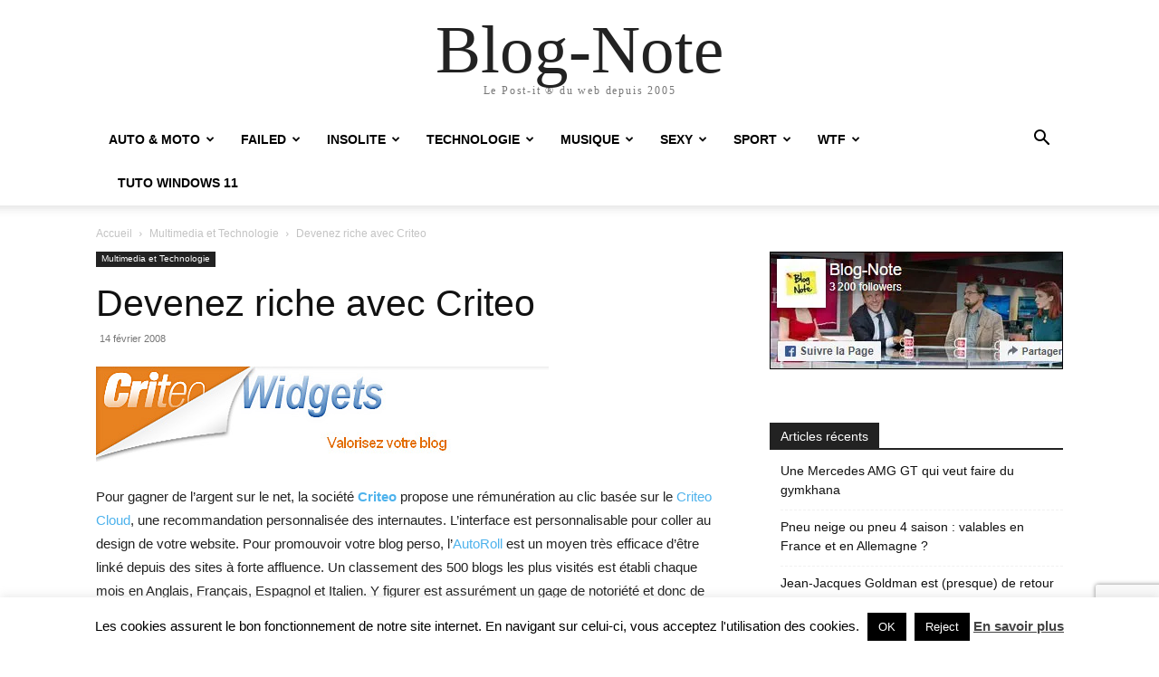

--- FILE ---
content_type: text/html; charset=utf-8
request_url: https://www.google.com/recaptcha/api2/anchor?ar=1&k=6Le8rIAUAAAAAHor1lQuHA-etMQdrLuZMsbeRwvN&co=aHR0cHM6Ly93d3cuYmxvZy1ub3RlLmNvbTo0NDM.&hl=en&v=TkacYOdEJbdB_JjX802TMer9&size=invisible&anchor-ms=20000&execute-ms=15000&cb=lgnucbvk5q27
body_size: 45699
content:
<!DOCTYPE HTML><html dir="ltr" lang="en"><head><meta http-equiv="Content-Type" content="text/html; charset=UTF-8">
<meta http-equiv="X-UA-Compatible" content="IE=edge">
<title>reCAPTCHA</title>
<style type="text/css">
/* cyrillic-ext */
@font-face {
  font-family: 'Roboto';
  font-style: normal;
  font-weight: 400;
  src: url(//fonts.gstatic.com/s/roboto/v18/KFOmCnqEu92Fr1Mu72xKKTU1Kvnz.woff2) format('woff2');
  unicode-range: U+0460-052F, U+1C80-1C8A, U+20B4, U+2DE0-2DFF, U+A640-A69F, U+FE2E-FE2F;
}
/* cyrillic */
@font-face {
  font-family: 'Roboto';
  font-style: normal;
  font-weight: 400;
  src: url(//fonts.gstatic.com/s/roboto/v18/KFOmCnqEu92Fr1Mu5mxKKTU1Kvnz.woff2) format('woff2');
  unicode-range: U+0301, U+0400-045F, U+0490-0491, U+04B0-04B1, U+2116;
}
/* greek-ext */
@font-face {
  font-family: 'Roboto';
  font-style: normal;
  font-weight: 400;
  src: url(//fonts.gstatic.com/s/roboto/v18/KFOmCnqEu92Fr1Mu7mxKKTU1Kvnz.woff2) format('woff2');
  unicode-range: U+1F00-1FFF;
}
/* greek */
@font-face {
  font-family: 'Roboto';
  font-style: normal;
  font-weight: 400;
  src: url(//fonts.gstatic.com/s/roboto/v18/KFOmCnqEu92Fr1Mu4WxKKTU1Kvnz.woff2) format('woff2');
  unicode-range: U+0370-0377, U+037A-037F, U+0384-038A, U+038C, U+038E-03A1, U+03A3-03FF;
}
/* vietnamese */
@font-face {
  font-family: 'Roboto';
  font-style: normal;
  font-weight: 400;
  src: url(//fonts.gstatic.com/s/roboto/v18/KFOmCnqEu92Fr1Mu7WxKKTU1Kvnz.woff2) format('woff2');
  unicode-range: U+0102-0103, U+0110-0111, U+0128-0129, U+0168-0169, U+01A0-01A1, U+01AF-01B0, U+0300-0301, U+0303-0304, U+0308-0309, U+0323, U+0329, U+1EA0-1EF9, U+20AB;
}
/* latin-ext */
@font-face {
  font-family: 'Roboto';
  font-style: normal;
  font-weight: 400;
  src: url(//fonts.gstatic.com/s/roboto/v18/KFOmCnqEu92Fr1Mu7GxKKTU1Kvnz.woff2) format('woff2');
  unicode-range: U+0100-02BA, U+02BD-02C5, U+02C7-02CC, U+02CE-02D7, U+02DD-02FF, U+0304, U+0308, U+0329, U+1D00-1DBF, U+1E00-1E9F, U+1EF2-1EFF, U+2020, U+20A0-20AB, U+20AD-20C0, U+2113, U+2C60-2C7F, U+A720-A7FF;
}
/* latin */
@font-face {
  font-family: 'Roboto';
  font-style: normal;
  font-weight: 400;
  src: url(//fonts.gstatic.com/s/roboto/v18/KFOmCnqEu92Fr1Mu4mxKKTU1Kg.woff2) format('woff2');
  unicode-range: U+0000-00FF, U+0131, U+0152-0153, U+02BB-02BC, U+02C6, U+02DA, U+02DC, U+0304, U+0308, U+0329, U+2000-206F, U+20AC, U+2122, U+2191, U+2193, U+2212, U+2215, U+FEFF, U+FFFD;
}
/* cyrillic-ext */
@font-face {
  font-family: 'Roboto';
  font-style: normal;
  font-weight: 500;
  src: url(//fonts.gstatic.com/s/roboto/v18/KFOlCnqEu92Fr1MmEU9fCRc4AMP6lbBP.woff2) format('woff2');
  unicode-range: U+0460-052F, U+1C80-1C8A, U+20B4, U+2DE0-2DFF, U+A640-A69F, U+FE2E-FE2F;
}
/* cyrillic */
@font-face {
  font-family: 'Roboto';
  font-style: normal;
  font-weight: 500;
  src: url(//fonts.gstatic.com/s/roboto/v18/KFOlCnqEu92Fr1MmEU9fABc4AMP6lbBP.woff2) format('woff2');
  unicode-range: U+0301, U+0400-045F, U+0490-0491, U+04B0-04B1, U+2116;
}
/* greek-ext */
@font-face {
  font-family: 'Roboto';
  font-style: normal;
  font-weight: 500;
  src: url(//fonts.gstatic.com/s/roboto/v18/KFOlCnqEu92Fr1MmEU9fCBc4AMP6lbBP.woff2) format('woff2');
  unicode-range: U+1F00-1FFF;
}
/* greek */
@font-face {
  font-family: 'Roboto';
  font-style: normal;
  font-weight: 500;
  src: url(//fonts.gstatic.com/s/roboto/v18/KFOlCnqEu92Fr1MmEU9fBxc4AMP6lbBP.woff2) format('woff2');
  unicode-range: U+0370-0377, U+037A-037F, U+0384-038A, U+038C, U+038E-03A1, U+03A3-03FF;
}
/* vietnamese */
@font-face {
  font-family: 'Roboto';
  font-style: normal;
  font-weight: 500;
  src: url(//fonts.gstatic.com/s/roboto/v18/KFOlCnqEu92Fr1MmEU9fCxc4AMP6lbBP.woff2) format('woff2');
  unicode-range: U+0102-0103, U+0110-0111, U+0128-0129, U+0168-0169, U+01A0-01A1, U+01AF-01B0, U+0300-0301, U+0303-0304, U+0308-0309, U+0323, U+0329, U+1EA0-1EF9, U+20AB;
}
/* latin-ext */
@font-face {
  font-family: 'Roboto';
  font-style: normal;
  font-weight: 500;
  src: url(//fonts.gstatic.com/s/roboto/v18/KFOlCnqEu92Fr1MmEU9fChc4AMP6lbBP.woff2) format('woff2');
  unicode-range: U+0100-02BA, U+02BD-02C5, U+02C7-02CC, U+02CE-02D7, U+02DD-02FF, U+0304, U+0308, U+0329, U+1D00-1DBF, U+1E00-1E9F, U+1EF2-1EFF, U+2020, U+20A0-20AB, U+20AD-20C0, U+2113, U+2C60-2C7F, U+A720-A7FF;
}
/* latin */
@font-face {
  font-family: 'Roboto';
  font-style: normal;
  font-weight: 500;
  src: url(//fonts.gstatic.com/s/roboto/v18/KFOlCnqEu92Fr1MmEU9fBBc4AMP6lQ.woff2) format('woff2');
  unicode-range: U+0000-00FF, U+0131, U+0152-0153, U+02BB-02BC, U+02C6, U+02DA, U+02DC, U+0304, U+0308, U+0329, U+2000-206F, U+20AC, U+2122, U+2191, U+2193, U+2212, U+2215, U+FEFF, U+FFFD;
}
/* cyrillic-ext */
@font-face {
  font-family: 'Roboto';
  font-style: normal;
  font-weight: 900;
  src: url(//fonts.gstatic.com/s/roboto/v18/KFOlCnqEu92Fr1MmYUtfCRc4AMP6lbBP.woff2) format('woff2');
  unicode-range: U+0460-052F, U+1C80-1C8A, U+20B4, U+2DE0-2DFF, U+A640-A69F, U+FE2E-FE2F;
}
/* cyrillic */
@font-face {
  font-family: 'Roboto';
  font-style: normal;
  font-weight: 900;
  src: url(//fonts.gstatic.com/s/roboto/v18/KFOlCnqEu92Fr1MmYUtfABc4AMP6lbBP.woff2) format('woff2');
  unicode-range: U+0301, U+0400-045F, U+0490-0491, U+04B0-04B1, U+2116;
}
/* greek-ext */
@font-face {
  font-family: 'Roboto';
  font-style: normal;
  font-weight: 900;
  src: url(//fonts.gstatic.com/s/roboto/v18/KFOlCnqEu92Fr1MmYUtfCBc4AMP6lbBP.woff2) format('woff2');
  unicode-range: U+1F00-1FFF;
}
/* greek */
@font-face {
  font-family: 'Roboto';
  font-style: normal;
  font-weight: 900;
  src: url(//fonts.gstatic.com/s/roboto/v18/KFOlCnqEu92Fr1MmYUtfBxc4AMP6lbBP.woff2) format('woff2');
  unicode-range: U+0370-0377, U+037A-037F, U+0384-038A, U+038C, U+038E-03A1, U+03A3-03FF;
}
/* vietnamese */
@font-face {
  font-family: 'Roboto';
  font-style: normal;
  font-weight: 900;
  src: url(//fonts.gstatic.com/s/roboto/v18/KFOlCnqEu92Fr1MmYUtfCxc4AMP6lbBP.woff2) format('woff2');
  unicode-range: U+0102-0103, U+0110-0111, U+0128-0129, U+0168-0169, U+01A0-01A1, U+01AF-01B0, U+0300-0301, U+0303-0304, U+0308-0309, U+0323, U+0329, U+1EA0-1EF9, U+20AB;
}
/* latin-ext */
@font-face {
  font-family: 'Roboto';
  font-style: normal;
  font-weight: 900;
  src: url(//fonts.gstatic.com/s/roboto/v18/KFOlCnqEu92Fr1MmYUtfChc4AMP6lbBP.woff2) format('woff2');
  unicode-range: U+0100-02BA, U+02BD-02C5, U+02C7-02CC, U+02CE-02D7, U+02DD-02FF, U+0304, U+0308, U+0329, U+1D00-1DBF, U+1E00-1E9F, U+1EF2-1EFF, U+2020, U+20A0-20AB, U+20AD-20C0, U+2113, U+2C60-2C7F, U+A720-A7FF;
}
/* latin */
@font-face {
  font-family: 'Roboto';
  font-style: normal;
  font-weight: 900;
  src: url(//fonts.gstatic.com/s/roboto/v18/KFOlCnqEu92Fr1MmYUtfBBc4AMP6lQ.woff2) format('woff2');
  unicode-range: U+0000-00FF, U+0131, U+0152-0153, U+02BB-02BC, U+02C6, U+02DA, U+02DC, U+0304, U+0308, U+0329, U+2000-206F, U+20AC, U+2122, U+2191, U+2193, U+2212, U+2215, U+FEFF, U+FFFD;
}

</style>
<link rel="stylesheet" type="text/css" href="https://www.gstatic.com/recaptcha/releases/TkacYOdEJbdB_JjX802TMer9/styles__ltr.css">
<script nonce="Bj7oeK6IyjZq8HM_SsjUfw" type="text/javascript">window['__recaptcha_api'] = 'https://www.google.com/recaptcha/api2/';</script>
<script type="text/javascript" src="https://www.gstatic.com/recaptcha/releases/TkacYOdEJbdB_JjX802TMer9/recaptcha__en.js" nonce="Bj7oeK6IyjZq8HM_SsjUfw">
      
    </script></head>
<body><div id="rc-anchor-alert" class="rc-anchor-alert"></div>
<input type="hidden" id="recaptcha-token" value="[base64]">
<script type="text/javascript" nonce="Bj7oeK6IyjZq8HM_SsjUfw">
      recaptcha.anchor.Main.init("[\x22ainput\x22,[\x22bgdata\x22,\x22\x22,\[base64]/MjU1OmY/[base64]/[base64]/[base64]/[base64]/bmV3IGdbUF0oelswXSk6ST09Mj9uZXcgZ1tQXSh6WzBdLHpbMV0pOkk9PTM/bmV3IGdbUF0oelswXSx6WzFdLHpbMl0pOkk9PTQ/[base64]/[base64]/[base64]/[base64]/[base64]/[base64]/[base64]\\u003d\x22,\[base64]\x22,\x22YcK5wow7S8Kpw5ArwrrCsR0Vwopmw4nDgBTDhjshIMOKFMOEdidzwoMJXMKYHMOtdxp7K0rDvQ3Dr3DCgx/[base64]/CuMKULMKgLcOKLwZvwqtwW8OtOm8XwpXDpwLDun1nwqpuES7DisKXH0F/DD/DjcOWwpceIcKWw5/[base64]/Drk9+w43CqDfCoMOOwoPDggvDicK7wodWw4Rxw70Ow5o0KSvClSPDpXcxw6XCmy5TP8OcwrUDwqp5BsK0w5jCjMOGA8KzwqjDtjDChCTCkiLDiMKjJQIwwrl/T1YewrDDj04BFjrCjcKbH8KFK1HDssOXY8OtXMKzd0XDsjHCosOjaXc4fsOeYsK1wqnDv0PDvXUTwozDisOHc8OMw7nCn1fDm8Odw7vDoMKVMMOuwqXDjBpVw6RgPcKzw4fDpWlybVXDlhtDw4zCqsK4csOSw6jDg8KeNMKAw6R/[base64]/DicK/[base64]/CkkLDm351w4fClsOew7clwprCkV7Dm3LDhD8bQ1AHXcKmQ8OpfsOfw40owoc/BCHDnlAew4NfE3PDi8ODwoEfR8O0wpEBMhgVwrpGwoUvccKxPjPCmXJvUMOzDlMfRMKYw6sLw4fDusKBXTLDh1/DlzzCkcK6JBnCu8Ktw73DmHTDncOewoLDgUhdw57CmMKlNz9cw6Epw6EFXhrDkkQIN8KAwpM/[base64]/DsKYwpfCpR8Bw7XCs8K4GsKTw4tNIsOAfTF6NWdJwo9Bwrp3GsOrBUnDnTonEsO0wpnDmcKFw4oxIS/[base64]/wqbDvXwvw7nDt3/CmsOnXMOEaAbCkcKAw6rDkMKMw40iw4/ClMO8wrTCt2g/wq13KG/[base64]/[base64]/[base64]/CgMKfw4DDgsOhwqHCsMKBW8OnJMKzecO8w6MKw4pfw6Jpwq/CqsOcw45wIcKmRXDCiyrCih3DlcKcwpnCvnjCv8K2bQxxZiHChDDDjcO0IMKUQmDCo8KzWC8JDcKNRQPCtMOqKcO9wrcceEAawqbDt8KJwr/DlD0cwrzDrsKbDcK3BMOOfjHCpU8yA37DonTCoB/DgwgVwqpzYcOMw51qCMONY8K+A8OwwqJ5NT3DpsOHw6tXO8KDwqZpwrvChzxxw7LDiDFKX3xKNxjChcKlw6ggwq/[base64]/CjcOjwpoEw5bDmn3DvUlTFzc5BhjCrMKEwo9ZK8Klwo16wq8NwrEkccK/w43Cg8OnaDlDI8OOwp8Bw5LClnpdCsOySEPCj8OjcsKCbMOdw7Jtw6hQUMO1BsK/[base64]/wogsTcOxw6VaIgxuw5RsSsKqw5tTw55+wr3CrUZqK8Oywq84w6oqw6fClMOXwo3CpcO1asK8Bhskw49CYsOhwrvDszXCgMKJwrDCosK9Ei/[base64]/wqAqVMKMYcKbY3o6w5tnw7E4THgLCMO1RWbDuW7CjsKoYlHChDXDjDkdLcOLw7LCncOBw6gQw6pVw5UtWcOETMOFUMKCwpJ3csKjwpBMKljDh8OgWcKvworDhcOyGsKnChjCh3xkw4VKVxPCiAIeIcKOwo/DhmTClh9/[base64]/CrX3DgzFFwqAmaMOaYcOqwoRtSsOSFjovwovCnsK1QMO7wr3Dhzl0HcKUw47DmsO3VDjDp8KvbcOBw6fDlMKGNcOaTcOvwqHDkn1ew7oewqvCv1xHU8KXWiZwwq/CuyzCoMOqXsOUQcO4w6fCncOTFsKmwqTDh8Oawr5MelQ9wo3CicOqw5xKZMOoRsKVwpl/UMKuwrxIw4rCnMO1OcOxw5rDssKhIl7DgkXDlcKzw7zCr8KJUFByHsOFWcODwoYhwpYyIXU9LBpxwrPClXfCmMKgLynDjwjCkl0SF0jDmCFGHsK6fsKGPDzClg/[base64]/DvMOKc8Oew4bChw5kw7U2J8KgYysjasO6w7AKw7LDvDpcNcKTJgkLw43DoMKZw5jDkMK6w4XDvsOzw7tyT8K6wqdvw6HCoMK3Ehstw5HDq8KYwrnCg8KQXMKvw4lMMHZEw4EUwr5uBzFlwr0BXMK+wqkUVz/DqRshTWDChMOaw7vDusO0wp9jbknDoQPCrhrCh8OFAQrDgxvCk8KowogZwq3DlcOXaMKJwrZiBCZ/w5TDmsOcdUVsB8OgIsOqNXLDisO/wodIT8OZCBBRwqnCmsOwEsOWw5jDgB7ChHs2V3MmflXCiMK8wonCqlgBY8OiBMO1w67DtMO0AMO3w65/fsOPwq4bwpBKwq/CksKKC8KgwqTDmsKxHMOgwovDh8O4w6nDmUzDtHdnw7NOdMOfwqLCnsKpQMKDw53Dg8OSFB0Yw4PCo8OIFcKPX8KIwqhWbcK9RMKbw5ROLMKTVCpswp/[base64]/DkMKRw4FowprDtMODwpQfw7VNwozDkkjClcOae2UwUsKGNC8bPMO6wqDCl8Oiw7/CrcKyw6zDncKpfnDDmcO6w5TDosOWFRAPw6J5awNnH8KcEMO6Q8OywrVWw7k4EBgiwpzDj3NKwqQVw4fCiCAawpPCjMOLwqTCiyBGUjFNczzCt8OsAkAzwpZ5X8Orw4BaXMOVNsOHw7fDlHHCpMOUw4fCh19vwrrDiF3CssKGaMKuw7/CtCs6w51NOcKbwpZSGVjClExGbsKVwpLDtsOIw7DCkQJvwpYFDgPDnCLCtkDDs8OKbSUywqTDnMOlwrzDqcKVwo/DkMO4DwrDvcKww5HDq3BVwrvCliDDisOiYcKfwpHCjcKwcRDDkFzDo8KWCMKuw6bChGl6w5TCkcOTw49TOcKtMUDCtsK6QBlTw6jClEh4b8KXwpR2SsOpw6BGwoo3w4Q2wqskbsKtw5PDn8KKw6/DkcO4HW3Dn07Dq2PCp0l3wpbCsQUeR8KzwoZ/Y8KiQCk7O2NEDsONw5XDocKgwqLDqMKdbsOaPVsTCcK1d3M8wrXDjsOrw4PCl8Kkw5Isw5h6BcOYwpDDuwHDs0cAw4lVw4dXw7/CuUIwFEpqwpgBw67Cq8KSXUgkKMOQw6gSIUVAwoFxw50OI3ESwofCqlvDoUtNecOMOj/CjMOXDA9ECE/DjMOUwoXCiVNWbcOlw7vDtQZeDXLDugnDjEEcwpFuH8Kmw5fCnsOLFCATw4rDsybCiS5Xwq44w7jCqDZNaAkEw6HCrsK6BMOYLjrCjFPDicK9wp3DuGsbR8KjWGzDpyzCjMOewr1KbTfClcK5YwkGByjCg8OAwoU0w4/DicOnwrbCsMO/wqXChnDCsG8IKmdlw7HCo8O/JRTDo8Ovw5Z6wqfDjsKcwqvCn8OLw7LCscODwrbCo8KTMMO8a8KTwrTCq3h2w5rDgTJ0VsOqFysUOMOWw6BQwpxtw6PDnMOZblwjwp1xbsOHwo0Bw6HCt0fDnkzCiUFnwp7Cgwwqw7dYGRTCtUPCpsKgOcKeQW0nacKJOMO5OxfCtUzChcK/JSfDu8OIw7vCkyMVQMK/SsOtw61zZsOVw7TCiSUww5vCgMOaFRXDiDnDpsKjw4rCiQDDpg8MbsKJKg7DhXnCqMO6w7oKb8KoMQM0ZcO0w7XClQ7DqMKEIMO4w7HDscKdwqs/RhfCjGbDpC4zw4t3wonCn8KMw43CvsKUw5bDmgpSbsK6ZWhuaRTDq1R7wpPDnWvDs1XDnsOGw7Bnw6oiKcOIYsO1H8K7wqxfHzLCi8KowpZmTsOIBBjCjsK5w7nDjsOkCk3CiwBENcO7w4rCvkLCrVDCmz/DqMKhEMO9w4laNcOFaiRGPsOtwq7Dj8ObwpBKUyXDkcOBw73Cpj/DiDnDlHFgF8OjbcO6wqzCusOuwrDCqTTDkMK/RMKkSmfDncKbwqN7ak7DvjLDg8K9blZ2w611w41Jw5VSw4TCpsOucsODw6jDu8Ovfxc0wokIw5Q3TcO0LF9lwqxWwp3Dv8OgYRtSdMO+w67CsMKYwq7DnSM/[base64]/Cu8OPasOCMMOREcKFQzTDu8KDRj8UwrF/EcOXw6sqwqjDmsKnFy50wow5ZMKlSMKwGSvCkjPDiMKueMOoasOICcKbZmMRw6wowod8w5JlVMOnw4/Cm3vDncOrw7HCmcKww6DCtsOewrDCk8OTw7HDgzNWUWxRL8Klw40PaU3DnifDuCTDgMKECcKIwr4qZcKrUcKwbcKjM0J4C8KLPA5mbCnCiynCpx57D8K8wrfDlMOfwrUjEULDnwAHwq/Dmk3CqFBOwoPDvcKKCSPDmEzCscOZI2DDlW3CkcOlL8ONa8KDw5HDqsK8wrssw7vCg8OMcGDCnT7ChCPCvVx8wp/DsBANClAmGsOpQcKfw5zCuMKuTcOAwrc2BMO1wpnDvMKkw5LDusKQwrjCrG7DmSfDq3plH0LCgW/CmhfCksO8L8K0dl8gLnrCp8O4Mm/DhsOsw6bDjsOVPDodwpXDoCLDjsKgw5tJw5Q6CMK6JsKUa8KwIwfDsFzChMOYEWxCw69Ywot0w4bDpHAfTk8oEcOXw6FcIA3DnMKcfMKWJ8KMw4xvw4DDrXzCmBfDlhbDmsKqfsKOKU04Hm1eJsKZPMOcQsOYZmhCw4TDtyzCusOdRMOQw4rCiMOhwqw/esKMw4fClR7ChsK3wqfCvyd9wrhew5bChMOiw6vChGDCiC8uwqrDvsKzw5g5w4bDqg1JwpbCrV5/[base64]/CnSpcwpbCjlIhw7kuw4Ztw5U2wrjDtMKaHsK5wpVeeC1nw6/DnSHCucK9ZWocwoTCuhBmQ8KPPi8xGw5BBsOWwrvDksOWfcKDw4fDph7Dh1zCrykrw7PCqg7DghXDjcKBYlQLw7TDoErDky/Dq8KnV20nfsK6w4JWaT/Dg8Kxw5vCncKlLMOJwrg/PQU2UHHClWbDhsK5F8K3fT/CkFJzL8K0wp5mwrVYwp7Ck8K0wozCpsKyXsO/SgjCpMOfwrnCngR8wpc+WcKJwqZfRMOgEHfDsFjClnYCAcKZen7DgsKewrHCuCnDkQbCocKJY05Jw5DCuAnCg3jCiG9yC8OReMKpeljDqsObwp/DoMKFIhXCvWluJ8OUFMOIw5Rvw7HCncKDbMKzw6zCiwzCkQPCnlU+DcKoby11w6XCuVgVR8OwwofDlmfDtzFPw7Bawq1gEFfCpBPCumXDpFTDjFjDj2LCrMO4wqFOw7Aaw5/DkWVUwpwEwqDCrHLDuMK/w5DDmsKyQsO2wqk+LSV3w67CocOlw58qw6LCk8KRBQ/DhQ7Dq3jChcO7Z8Obw5tlw6pSwq1yw4Igw7gVw73CpMKdc8Ohw4/DncK5ScKvcMKkMsKoPcOGw43ClVA5w6U8wr8WwoLCnHbDvB7CkyTCmDTDgADCpWkjU31SwrjDuCvCg8K0AwpHcC7DrsKjHiTDqjrDv0rCtcKPwpfDt8KQK0DClBEgw7Mzw7lWwo5WwqFJHMKiDURWB1zCucKvw4R3w4AfGsOKwqRcw6vDjm/ChcKDW8KCw4PCn8KJTsKXw4vCtMODAsOZacKQw7bDgMOqwrUHw7MIwq7Dg3U4wrLCgy/DrsK0wpxnw4LChcOAfUjCvcOJNTfDmDHCi8KQGDHCoMOBw5bDlnQ+wrFtw5VJN8KnLExUfA01w65hwpfCqgsFacOxOsKrWcONw7/CgsO7DCnChsOUS8KpAcKSwr8Xw5VswrLCsMObwq9fwpzCmsKtwqYtwpDDokjCtikxwpUswr95w4HDpBFwVMK+w4zDssOpYlc7TsKSwqlPw5/CnFgxwrTDhcO3w6bCpsKuwpzCi8K9FMOhwoAVwp4/wo1mw6/DpBQKw4/ChSbDmEvDsxFqNsOUwo98w7Y1I8O6wpbDtsKnWR/[base64]/DrcKSwrLDt3HCg8KnC2HDvsKNwqLCs8Kfw7fDp8OXZgjChy/Dp8OLw43CtMOQT8KLw4fDukURfQMzcMOTW3tUKMOwP8OXBFZ2wpLCtMOZbcKNWXk/wobCgk4PwpwUNMKZwqzCnl4Hw4kfCMKcw5vCpsONw5LCl8KaNcKNST5oJTPDnsOXw78PwrdDcl0Lw4bDtGHDkMKew6vCtsO2wojCo8OIwq8icsKtfCXCnGTDm8O5woZMPMKfExHCmXbDi8OAw6XDm8KDQCDDk8KBD3/[base64]/w4d8TXc0SAoQKTBxwoHCsF0HEQtqw45Wwo4Fw6zDnR1dbjQTMkfCkcOcw5ocAmVDKsOUw6PDhSDCqcKjE0bDhGBDMRkMwrnCuDMnwrgqZlDCv8O+wpzCtBbCpQfDjzdaw4fDsMKiw7c3w5hfZWzCg8Krw6DDkMO/[base64]/w4jCr1pFwrZfPGTCg2Ubw6fCrsK1w6h7NWPCskvDlMKcM8KLwrfDjGwZFMK2wpXDgMKAAVMNwrjCgMORQ8OLwq/DiwbDnlA2dMKdwqbDtMOBJcKWwoJFw4BPEnnCqcK7Gj1iIjzDl1vDiMKBw47CrMOLw5/CnsK1QsKgwq3DvDrDgzPDhHE+wofDr8KhWsKGD8KSOEQNwqI/wpskdifDhRZ1wpjCmSjCg0ZlwpbDmD/DnlhUw7jDjltdw7lOw4/CuwvClzQsw5zCtE9FK10pV2fDjgEFFcOZfVzDo8OCXcOWw5hcQ8KrwqzCoMO8w6nChj/[base64]/d8ObNQMPwqPCkcKgw6HCmw7CpyrChzrCpE7Cuhx/[base64]/DhsOjPGzDqhoBfkI+w7Rtw5EpwrTCnsO/wqzDosKqwpdYHTrDiXdUw5/[base64]/w5/Cu8O0CsK1RcOCagbDh8KwRXLDkcKOEsO7YjjDtMOQTMKfw517dcObw7/ClFRqwrsUZztYwrDDiXnCl8OlwqzDn8OLOwZqwr7DtMOtwo7CrlXCniFywplYZ8OBYsO4wqfCkMOdwrrCph/ClMOkd8KYBcOYwr/CmkcYckpXZcKSbMKkE8KrwrvCqMKJw48Mw45hw7DDkysQworDim/DjmfCgGzCk0gFw7/[base64]/[base64]/Cg8K6w6Byw6HClSx3wpTDnhYXw5bDnhcVDcKSGMKWPMKow49lw7/DlMKMEGDCl0rCjh7CiB/CrkLDljvCvVbDrsO2LcK2A8KEBsK9WkfCsEJHwqnCrEcQIk89IALDgUHCjQPCs8K/cF83woNzwq9Ew4bDo8OaJ0oXw7zDu8Krwr/DhMOLwp7Dk8OgTEHCkzk1UsKWwojDjmoFwq9XRlfCtGNJw77ClMKUSz3Co8OnTcKAw5rDqzkMNMOgwpHCvzRYHcKLw4pAw6hTw67DuyTCuTslPcOUw6EGw4Qnw64UQsOPTnLDtsOow51AG8KYPMKHCEXDscKRGRE/w5AOw5XCucKLUy3CkMOsWMOrfsKHbMO2TMKfJcOBwpfDiRRZwpV3XMO3KsOiw7JRw49aY8O8RMKTfMO/M8Odw6YmO1jCuXzDs8OFwoXDlMOoRcKFwqvDqsKBw5hZMsKnCsOLw7IGwphXw5YcwoZRwo7DsMORw7XDihV8ZsOrFsKqw4NJw5HCocK/w5YrVSNZw4HDpUZsXzXCg2EnE8KGw79iwoLChxpuwpjDrC3CisOJwprDuMORw5DCvsK2wqgUTMKjOSrCpsOQR8KGe8KewroMw47Dhy0rwqnDkmxGw4/[base64]/fGU2esOuw5AYecKcJsOWw4tROGENZ8KjDMK3woN8FcOsVMONw6lKw7HCgQnDvMO/w7HDkmfDqsO/[base64]/[base64]/[base64]/DucOSw5rDsl5iwozCk8OYB2BbwrrCv8KNdcKJwo9UI114w5oMwrTDvl0/[base64]/DlcKDXQAYAMKGw7Qswo3DmQLDk27Dl8KswoY+ajk+dEcawoZDwoMLw6ZSw6RzPX08EmTCmx0cwqNhwq9Hw4jCksKdw4TDmDbCqcKYOjvDvhrDsMK/wqBawq88QATChsKXBiB+TF5GLD7DmWo7w6zDk8O3IcOBE8KQET8jw68gwpXDqcO+wpx0NMO/wrJye8Ojw5E6w68sJTA1w7rDisO2wr/ClMKKY8K1w7lPwpDDqMOSwop7wqUhwrjCtkg5S0XCk8KGXMO4w51hY8KOccKbY27DjMOQKGcYwqnCqsK8ecKlGE/DkTHCjsOUacK9AsKWBcO0woNVw4PDsRRYw4YVbsOqw7TDg8O6WQgcw7LDmcOAVMKfLnAxwoY1UcOTwplpCMKuPMOdwqYaw6XCpCA6IsKxCsKuH23DscO/e8O+w6HCqikxPm5oAkoGXxQUw4bDsDxzSsOjw5HDvcOkw6bDgMOyf8OIwq/DrsOuw57DnEhCTcOgLSjDoMOMw5sow7nCp8OnHMK5Oh3Du1XDhWxpw7nDlMKtw5APaHcOJ8OrDn7Cj8Ovwo7DmHIzQcOkTnnDklJFw7rCuMK/Yh/Dg1Jew4/[base64]/CqsO2w4Q5w7/CkMO1cDl5dsKOwp3Dk1DDlWXCjTzCtsKlGj94AE4AXBB3w5pVwp4KworChMK/w5d6w5zDl0nCtnnDtGo9JsKrQw5PWMKFTcOpw5DDvsKYfhRUw6XDq8OIwopJw4fCtsKvYXnCo8KOMVrCnzo/wqtWd8K1dRVywrw7w45awqvDvS7CnDZ+w73DqcOsw7JJfsOkwrHDmMKEwpbDn0PCsQVJSxnCi8K2fEMYwp9Zwp9ww5jDiy59EsK5RicfSnvCjMORwrLDrkVqwpEgD00+Jhg5w4FcJBkUw5Fyw5Q6eThBwpXDkMKMw7DCg8KVwqVPDcOiwo/[base64]/wq3DoRbCkMKswqPCl0zCmMK7McOuNcK2TC/Cq8KGccKpNnBewrJBw73DlUzDncODw6ZNwrwOAUNfw4nDn8Obw6nDuMO2wpnDssKlw6I4wqBWI8KsSMOOw6/CkMK0w7jDisKmwqIhw5nDnQt+aTYrdMKsw5Mkw4nDo3LDhVnDrcOYwovCtB/CisOGwrNuw6jDpjXDpB0dw5F5PsKfLMKTWXLDh8KswpNDIsKtf08zcMKxw41iwoTCsUnCsMOqw6M8AmgPw79iVVxAw4N/XMO0f3bDo8KKNGTChsK+SMKUYS3DpxnCs8O9wqXCvsKyVH1+w4paw4hjO0QBZsOYCMKbw7PChcORG1DDv8OCwpoCwoc1w6hbwrjCtMKPQsOJw4rDm0zDt2fCj8OsAMKuJC0ew67DocKcwpPCigl8wr3CpsK2w49pFcO0OMO2E8OfTFArFMO1w6/CrAg6YMOjfU0YZn7CkzXDvcKEFlVJwr7DuXp8w6F+KDDCoCRyw43CvhvCnwcWXGx0wq7CkWFyb8Okwpw1w4nDhRkEwr7CjihAN8OLWcKLRMOrBsOmNEvDkgwcw7LCpyXCnw5zX8K5w60lwqrCv8OPacOaKkbDkcOXXcOyfsKVw6DDjsKNMRQ5UcOHw4/Cm1DDhXoAwrIwScO4wqnCsMOsAyArW8O9w6jDnl0TbMKvw4vCgXPDkMOnwpRVemJZwp/[base64]/CrgUrw7rCgn5xw5VjO3DCnz7CmHjCjcOSYMOYA8OHA8OybwsHIEo1wrdfTsKdw6bCh00vw5Enw63Dm8KXf8KQw5hLw6nDmhPClicwCBzDhEXCgBsEw5p8w4BXTF3CoMOywojCj8KXwpc5w7jDpMKMw5JGwrcZQsO+K8O0JsKrcsOYw4/CjcOkw7PDj8K9DEAZLgtywpLDvcKkF37CjlI1EcOMZsO/w5LCvMOTF8O3fsOqwo7DmcOQw5nDocKVKzxJwrhFwrARHMOYBMO+QMOYw4RKFsKuHkfCjnjDssKEwqskfV3CmD7Dj8OcTsOPTsO2MsOWw7gZLsKlbBYcbS/Dpk7DmcKaw6VcGEXDjBI2VgM7YEwvZMK6w7nClMOzeMK0UGQFTBrCicK8NsOCPMKBwqlab8OVwqxvNcKFwoc6GRwIEFQabmwWY8OTFUnCm2/[base64]/[base64]/Dmnpnw4HDpcKDwr0wwoDCs19Ga8OuSCfDmcOSF8Obw6UwwpozBXLDmMKKP2PCkG9TwqUrTMOqwofDkCLCkMOzwoVVw7nCrkA1wp4/w4fDtw3Dom3Dp8Kpw5HCpC/Dt8KKwqLCrsODwpk+w6/Dsih+UFNTwq1jUcKbT8OgGcOIwrhzcC7Cpn3DsVLCrcKKK1nDncK7wqbCmhIYw7nCt8OpGTDCuXNIXMOSYQHDhXg7HFRAIcOKCX4UH2HDiE/DrmnDv8K0w4bDscO0RMKfMVPDgcKBeQx4IcKEwpJZIgbDu1h/[base64]/NglUwqPDmGYVw6HCgxPCiGYiWFbCs8KBw7PCvRVuw47DhMK1GkUBw4rDhysTwp7ClHk/w6XCt8KgasK7w4pgw5sHAcOxIjnDnsKgEcOQYXHDt2VXUmozBw3DnkA7N07DgsO7A3o1w5BtwoMrOAwpMsOEw6nCgxbCmsKiRVrChMO1IF8ow4hAwpA6eMKOQcOHwrknwp/Cv8OMw7IhwpwXwqglO3/DtljCpMOUIhRwwqPCpgjCmcOAwooVBcKSw5HDrHkDQsK2GVnCkMKOW8O/w6oEw4Yqw7Fuwp9ZNMO1UHwkwqlawp7CrMOHYSoCw4PCnjUeKMKjwobCkcO/w7s+d0HCvMKkT8OcFRDDsgrDsBrCh8K6PiXDogPCrFDDssKHworClx49J1wFWQ0ta8K/[base64]/w4LDpMOqdSY6DsO2w5TCuU/CnANiwpTDh2FmfMK3H1bDhw/[base64]/Dv3Bpw5nDsATCjGM+w4rCgTLDtcOeBcOfesKcwojDghfChsORDsKQcl9VwpzDnUXCr8KMwojDucKtY8Otwo/[base64]/[base64]/CkUpiwqZBeFcLfi7Co8Ovw69pw63Dv8OSEQhNVMK6NCLCgXfCrMKNPloNM2nCqcK0eyV1fmYqw5AcwqjDhz/Ck8OABsO/TnPDncO/LRHDkcKOIzATw5PDomzDqMOuwpPDicKow5Fow63DlcKLJDHDg07CjXo+wqdpwrvCuD0Tw5bCmDTDjQZBw4zDj3sSP8OPw6DCqCrDhR5Jwrg4w6bCmcKVw4FeTlZaGsKdGcKMOcOLwrt4w6fCm8K/w4NHBwAeTMKWBQ0rGVgxwoLDuxzCqzRldUMww4DComV8w5PCripww4bDpnrDh8KBD8OjN0wIw7/ClMKxw67Ck8O/w7rDhsKxwpLDpMOQw4fDkGLDuDYWw5FIwpXDqGnDqcKxHml2EicBw6tSD0g5w5A7AsOtZVNsd3bCocKAw6HDpcK7woBow7J6wr96eWLDgETCq8KbdBZ7woh5RsOBUMKSwoxkTMOhwrU/w6FjAF8qw6Qiw5ZmIsOZLj/CijLClBB9w4nDocKkwrfCmMKPw57DlCLClWrDnsKAYMKww4LClsKKQsK5w63Ci1RLwoA/[base64]/DqTUBw4FLRCnClsOrO0HDpMK+I3vCnMK3woFIPl9NTzwhDz3CqcOsw4bCmmnCr8OxZsOQwr0mwrsoUcO3wqJVwo3CvsKkA8K0w4hnw6xMbcKJNsOswqMME8OHFsOhwooIwpZ2DnJTHBN7UsOVwpHDhDbCkn05F27DuMKHwo3Dh8OtwqjDm8OSLCIFw7I/BsO8G03DmcObw69uw4fCncOnIMKSw5LChHRCwpnCrcOOwrp/Pi42wqjCusKhJABdGzfDisOmw4/CkEtnN8OswqnDt8K5w6vCoMKAaFvDhnbDnsKAC8Ocw6M/[base64]/w6TCl8KQAjUOwoJxBcKjB8OHw6sGcFPCsEoocsKTVW7DvsOaPMKQwpYEJsO3w4XCmzhDw5Raw606XMOQPBHDm8ObOsK+wqPDncOKwqEmYUPCm0/DkmUyw5gjw4HClsKES2HDucKtExXDgcO/asO6WT/CtiRiw51hw6zCum4QDMKLKQk2w4YzTMK+w47DhAfCgx/DtH/[base64]/DtsOiwqzCsMOFYz4/w5/[base64]/[base64]/CicOpSMKnw54kw4bDrsK4QsOlwoXCmxTCswnDgwQxwqoXOsK4wpfDnsOSw7XDrirCqj4HRsO0ZCVAwpTDq8KxQcOqw75bw4QxwoHChnDDjcO1IcOsC15wwrgcw7YNbiwvwqImwqXChDcUwogGUcO/wpPDgcOQwpZzI8OCXg93wq0AdcO3w4PDpCzDsD4IEwFdwpF9wobDpMKkw47DicKlw7rDi8KUYcOMwr/[base64]/CvlNVw5cdSMKawooTXU0LwpkSQ8Ouw6R1EMKJwqbDicOqw70Hwqc5woV8f2EbMsOnw7E4E8KbwqbDoMKbw61cIcKvDzQLwowedMKUw63CqAx2wovDiEAwwo8EwpzDiMO4wqLCgMKEw6XDixJ/w5vCnTwbdxPClsKywoQnAn0pFXXCkVzCsnBRwptywpXDkHs7woXCrTLCp1rChsKkPQHDu2jDmwY+bzbCv8KuSEdJw77Dvk3DshTDoltiw5nDl8OqwrTDnTxgw6QsSMOtGMOtw4PCtcOjaMKoVcOjwpPDqcKzCcO+PcOWJ8OkwpzCmsK/wocPwpHDl3g7w4dwwo5CwromwpHDgTXDlR7DicOSwrfCkHwewoPDpsOhGENgwo7DoWfChzXDuEDDs2x9woIGw69aw7AuFXtFGmRdL8OwA8Ouwr4Lw4PCtmtsKGQEw5nCrMOOFcO1QGkqwofDscOZw7/DuMOqwqJuwrnCjsOPO8KiwrvCrsK7aFI9w5jDlzHCnmbCnxLCvS3DrSjCoUhdd1s2wrYYwqTDi0RLwrfCh8OJw4fDssKhwoFAwrsKEMK6wrl7cQMpw6h5Z8Omwq9ZwogtOiRVw7sXKyPCgsOJAXlsw7LDthfDhsK/wqLDu8KpwrTCmMO9OsOccMOKwocbLkQYBAfDjMKnYMOaHMKZJcKJw6zDgSDCq3jDrEx6MUt6BcOreHDCnR/CmWTDmcOHdMOCL8Ovwqo3VVXDnsOLw4fDpMKLPMK7wqNSw4fDnVrDoyNSLFJhwrbDtsOCw7jChMKcwo4/w5ZyD8K1NlnCssKWw6w1woDCvUPCq346w7TDsn1peMKTwrbChRFWwoU/NMKww7d1OTJpViJAasKQcn8+asOcwrIsVFBNw4BwwqzDksKoQsObw5fDjzvDssKBQsKdwodIaMKJw6AYwp8hK8KafsOddknCnkTDrAXCu8KxbsOtwox7QMOpw69aVMOtDcOpUnnDo8O8EWPCsnDDg8OCcyDCnHxawq8Uw5HCn8OSal/Dn8Kaw4tuwqfDgXLDpSDCpMKkJlI6UsKmTsKNwqzDucOQX8OraWgzJSM0woLCj3HCj8OHwq/CtcOzdcKtDBbCuxN8wrDCkcKQwqnDpsKALS3DmHsowozCtcK3w41xYhHCpDZuw45HwqfDvgRJP8O+ag/DqsKLwqh8aSdcQMK/wrYVw7DCp8OVw6A5wr3Cgwgkw7I+GMKpWsOvwq8ewrXDrsKowqjDjzVoe1DDrn5/[base64]/[base64]/CrmfCqEk7UnQaaMOHw604IMOFw7XCqsKEw5geSnkWwo7CpCDChMKEHUN8PRDCsizDs10vaWorw5/Dh3sDZsKqRsOsLDHDkcKPw7/[base64]/Dlycpw7zCv3kOw67DuhbClVLClADCpsKPw4I7w4XDlcKIF0zCs3fDn0YaAmPCusOmwrbCvsONAsKCw6obwrXDhyZ2w4zCu2RuOMKIw4DCo8KjGsKcwrxuwo/Di8O/Z8KbwqvCgBDCmcOLNGtOEyt0w4DCt0XCl8Kxwrlvw7XCicKvwpjClMK3w4ojGSEjwrAlwr1qHgMKQsKPHFfCnhwJVMOBwr4Qw6pbw5rDowjCqMOhE1/[base64]/Cg8K/[base64]/CnsKhwpUwQ8OnOMK7wpsnN8K/FcKrwqjDlSZLwq8CcWTDhcKGXsKKN8KnwqECw5/Ds8O6IAFxd8KDJcOgeMKLcCt0L8KTwrbCgAjDr8OxwrVnTMKsO0FpXMOIwpXCv8O7TcO9woUcCcOPw5Q/fkjDqXrDlcO8w4wxQsK2w6IDPRh5woYhEsOSNcKsw7ANScKzKSglworCusKhwrpewpHDscKwMBDDoEDCtDE2f8Kmw6AxwoXCqEkyakowOUpzwoIKCG9QZcOdPlM6PG/CicO3AcOTwp/[base64]/Dh8OoCMOOwol3wrvCs34PYFJpNsOqNQXCoMK6w5QHZ8O5wqQtDE48w53DtMK0wqPDtsKlD8Kvw44yaMKGwqTDsgnCocKGT8Kdw4Avw7/DhxY4STrCscKCCGRGM8O3PhpiHg7DoCXDt8Oxw6HDrQYwMyJzFS/CjMOlasK9Y3AXwqgMbsOlw4RoFsOGCsOvwoJ4HSRwwqzDg8KfXw/Cr8OFw5VIwpDCosK+w4fDvkfCpMOgwoNFdsKSeF3CrcOIw67DoSUuI8Onw5RjwpnDmRcxwonDusKPw6jDs8Kqw582w6DCh8O8w5U4\x22],null,[\x22conf\x22,null,\x226Le8rIAUAAAAAHor1lQuHA-etMQdrLuZMsbeRwvN\x22,0,null,null,null,0,[21,125,63,73,95,87,41,43,42,83,102,105,109,121],[7668936,381],0,null,null,null,null,0,null,0,null,700,1,null,0,\[base64]/tzcYADoGZWF6dTZkEg4Iiv2INxgAOgVNZklJNBoZCAMSFR0U8JfjNw7/vqUGGcSdCRmc4owCGQ\\u003d\\u003d\x22,0,0,null,null,1,null,0,1],\x22https://www.blog-note.com:443\x22,null,[3,1,1],null,null,null,1,3600,[\x22https://www.google.com/intl/en/policies/privacy/\x22,\x22https://www.google.com/intl/en/policies/terms/\x22],\x22hiWVua/PvmeXkvvhaCPMeU3AA1BR1AewjqLOCWMDzkc\\u003d\x22,1,0,null,1,1764475721912,0,0,[55,229,164],null,[40,67,204,71],\x22RC-bmyMc5hkJwmXiw\x22,null,null,null,null,null,\x220dAFcWeA6VN8Vq9N2eR_HVnVidgZVGJ9H49TehCaqAri6gKM0bVM1R95dNMacRiTr9ivAt3-i2jAG5YarsmE8B1I4b6M6yXKdfLw\x22,1764558521520]");
    </script></body></html>

--- FILE ---
content_type: text/html; charset=utf-8
request_url: https://www.google.com/recaptcha/api2/aframe
body_size: -247
content:
<!DOCTYPE HTML><html><head><meta http-equiv="content-type" content="text/html; charset=UTF-8"></head><body><script nonce="-9-tKr4-l80QdJz62lER6w">/** Anti-fraud and anti-abuse applications only. See google.com/recaptcha */ try{var clients={'sodar':'https://pagead2.googlesyndication.com/pagead/sodar?'};window.addEventListener("message",function(a){try{if(a.source===window.parent){var b=JSON.parse(a.data);var c=clients[b['id']];if(c){var d=document.createElement('img');d.src=c+b['params']+'&rc='+(localStorage.getItem("rc::a")?sessionStorage.getItem("rc::b"):"");window.document.body.appendChild(d);sessionStorage.setItem("rc::e",parseInt(sessionStorage.getItem("rc::e")||0)+1);localStorage.setItem("rc::h",'1764472123065');}}}catch(b){}});window.parent.postMessage("_grecaptcha_ready", "*");}catch(b){}</script></body></html>